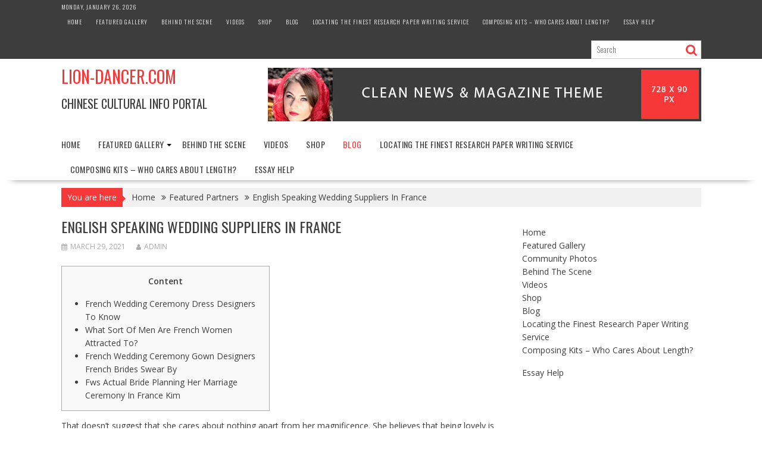

--- FILE ---
content_type: text/html; charset=UTF-8
request_url: https://lion-dancer.com/english-speaking-wedding-suppliers-in-france/
body_size: 111123
content:
<!DOCTYPE html><html lang="en" prefix="og: http://ogp.me/ns#">
    	<head>

		        <meta charset="UTF-8">
        <meta name="viewport" content="width=device-width, initial-scale=1">
        <link rel="profile" href="http://gmpg.org/xfn/11">
        <link rel="pingback" href="https://lion-dancer.com/xmlrpc.php">
    <title>English Speaking Wedding Suppliers In France &#8211; Lion-Dancer.com</title>
<meta name='robots' content='max-image-preview:large' />
<link rel='dns-prefetch' href='//maxcdn.bootstrapcdn.com' />
<link rel='dns-prefetch' href='//fonts.googleapis.com' />
<link rel='dns-prefetch' href='//s.w.org' />
<link rel="alternate" type="application/rss+xml" title="Lion-Dancer.com &raquo; Feed" href="https://lion-dancer.com/feed/" />
<link rel="alternate" type="application/rss+xml" title="Lion-Dancer.com &raquo; Comments Feed" href="https://lion-dancer.com/comments/feed/" />
<link rel="alternate" type="application/rss+xml" title="Lion-Dancer.com &raquo; English Speaking Wedding Suppliers In France Comments Feed" href="https://lion-dancer.com/english-speaking-wedding-suppliers-in-france/feed/" />
<script type="text/javascript">
window._wpemojiSettings = {"baseUrl":"https:\/\/s.w.org\/images\/core\/emoji\/14.0.0\/72x72\/","ext":".png","svgUrl":"https:\/\/s.w.org\/images\/core\/emoji\/14.0.0\/svg\/","svgExt":".svg","source":{"concatemoji":"https:\/\/lion-dancer.com\/wp-includes\/js\/wp-emoji-release.min.js?ver=c32ed91365547c353a8775a8ac49c20a"}};
/*! This file is auto-generated */
!function(e,a,t){var n,r,o,i=a.createElement("canvas"),p=i.getContext&&i.getContext("2d");function s(e,t){var a=String.fromCharCode,e=(p.clearRect(0,0,i.width,i.height),p.fillText(a.apply(this,e),0,0),i.toDataURL());return p.clearRect(0,0,i.width,i.height),p.fillText(a.apply(this,t),0,0),e===i.toDataURL()}function c(e){var t=a.createElement("script");t.src=e,t.defer=t.type="text/javascript",a.getElementsByTagName("head")[0].appendChild(t)}for(o=Array("flag","emoji"),t.supports={everything:!0,everythingExceptFlag:!0},r=0;r<o.length;r++)t.supports[o[r]]=function(e){if(!p||!p.fillText)return!1;switch(p.textBaseline="top",p.font="600 32px Arial",e){case"flag":return s([127987,65039,8205,9895,65039],[127987,65039,8203,9895,65039])?!1:!s([55356,56826,55356,56819],[55356,56826,8203,55356,56819])&&!s([55356,57332,56128,56423,56128,56418,56128,56421,56128,56430,56128,56423,56128,56447],[55356,57332,8203,56128,56423,8203,56128,56418,8203,56128,56421,8203,56128,56430,8203,56128,56423,8203,56128,56447]);case"emoji":return!s([129777,127995,8205,129778,127999],[129777,127995,8203,129778,127999])}return!1}(o[r]),t.supports.everything=t.supports.everything&&t.supports[o[r]],"flag"!==o[r]&&(t.supports.everythingExceptFlag=t.supports.everythingExceptFlag&&t.supports[o[r]]);t.supports.everythingExceptFlag=t.supports.everythingExceptFlag&&!t.supports.flag,t.DOMReady=!1,t.readyCallback=function(){t.DOMReady=!0},t.supports.everything||(n=function(){t.readyCallback()},a.addEventListener?(a.addEventListener("DOMContentLoaded",n,!1),e.addEventListener("load",n,!1)):(e.attachEvent("onload",n),a.attachEvent("onreadystatechange",function(){"complete"===a.readyState&&t.readyCallback()})),(e=t.source||{}).concatemoji?c(e.concatemoji):e.wpemoji&&e.twemoji&&(c(e.twemoji),c(e.wpemoji)))}(window,document,window._wpemojiSettings);
</script>
<style type="text/css">
img.wp-smiley,
img.emoji {
	display: inline !important;
	border: none !important;
	box-shadow: none !important;
	height: 1em !important;
	width: 1em !important;
	margin: 0 0.07em !important;
	vertical-align: -0.1em !important;
	background: none !important;
	padding: 0 !important;
}
</style>
	<link rel='stylesheet' id='wp-block-library-css'  href='https://lion-dancer.com/wp-includes/css/dist/block-library/style.min.css?ver=c32ed91365547c353a8775a8ac49c20a' type='text/css' media='all' />
<style id='wp-block-library-theme-inline-css' type='text/css'>
.wp-block-audio figcaption{color:#555;font-size:13px;text-align:center}.is-dark-theme .wp-block-audio figcaption{color:hsla(0,0%,100%,.65)}.wp-block-code{border:1px solid #ccc;border-radius:4px;font-family:Menlo,Consolas,monaco,monospace;padding:.8em 1em}.wp-block-embed figcaption{color:#555;font-size:13px;text-align:center}.is-dark-theme .wp-block-embed figcaption{color:hsla(0,0%,100%,.65)}.blocks-gallery-caption{color:#555;font-size:13px;text-align:center}.is-dark-theme .blocks-gallery-caption{color:hsla(0,0%,100%,.65)}.wp-block-image figcaption{color:#555;font-size:13px;text-align:center}.is-dark-theme .wp-block-image figcaption{color:hsla(0,0%,100%,.65)}.wp-block-pullquote{border-top:4px solid;border-bottom:4px solid;margin-bottom:1.75em;color:currentColor}.wp-block-pullquote__citation,.wp-block-pullquote cite,.wp-block-pullquote footer{color:currentColor;text-transform:uppercase;font-size:.8125em;font-style:normal}.wp-block-quote{border-left:.25em solid;margin:0 0 1.75em;padding-left:1em}.wp-block-quote cite,.wp-block-quote footer{color:currentColor;font-size:.8125em;position:relative;font-style:normal}.wp-block-quote.has-text-align-right{border-left:none;border-right:.25em solid;padding-left:0;padding-right:1em}.wp-block-quote.has-text-align-center{border:none;padding-left:0}.wp-block-quote.is-large,.wp-block-quote.is-style-large,.wp-block-quote.is-style-plain{border:none}.wp-block-search .wp-block-search__label{font-weight:700}:where(.wp-block-group.has-background){padding:1.25em 2.375em}.wp-block-separator.has-css-opacity{opacity:.4}.wp-block-separator{border:none;border-bottom:2px solid;margin-left:auto;margin-right:auto}.wp-block-separator.has-alpha-channel-opacity{opacity:1}.wp-block-separator:not(.is-style-wide):not(.is-style-dots){width:100px}.wp-block-separator.has-background:not(.is-style-dots){border-bottom:none;height:1px}.wp-block-separator.has-background:not(.is-style-wide):not(.is-style-dots){height:2px}.wp-block-table thead{border-bottom:3px solid}.wp-block-table tfoot{border-top:3px solid}.wp-block-table td,.wp-block-table th{padding:.5em;border:1px solid;word-break:normal}.wp-block-table figcaption{color:#555;font-size:13px;text-align:center}.is-dark-theme .wp-block-table figcaption{color:hsla(0,0%,100%,.65)}.wp-block-video figcaption{color:#555;font-size:13px;text-align:center}.is-dark-theme .wp-block-video figcaption{color:hsla(0,0%,100%,.65)}.wp-block-template-part.has-background{padding:1.25em 2.375em;margin-top:0;margin-bottom:0}
</style>
<style id='global-styles-inline-css' type='text/css'>
body{--wp--preset--color--black: #000000;--wp--preset--color--cyan-bluish-gray: #abb8c3;--wp--preset--color--white: #ffffff;--wp--preset--color--pale-pink: #f78da7;--wp--preset--color--vivid-red: #cf2e2e;--wp--preset--color--luminous-vivid-orange: #ff6900;--wp--preset--color--luminous-vivid-amber: #fcb900;--wp--preset--color--light-green-cyan: #7bdcb5;--wp--preset--color--vivid-green-cyan: #00d084;--wp--preset--color--pale-cyan-blue: #8ed1fc;--wp--preset--color--vivid-cyan-blue: #0693e3;--wp--preset--color--vivid-purple: #9b51e0;--wp--preset--gradient--vivid-cyan-blue-to-vivid-purple: linear-gradient(135deg,rgba(6,147,227,1) 0%,rgb(155,81,224) 100%);--wp--preset--gradient--light-green-cyan-to-vivid-green-cyan: linear-gradient(135deg,rgb(122,220,180) 0%,rgb(0,208,130) 100%);--wp--preset--gradient--luminous-vivid-amber-to-luminous-vivid-orange: linear-gradient(135deg,rgba(252,185,0,1) 0%,rgba(255,105,0,1) 100%);--wp--preset--gradient--luminous-vivid-orange-to-vivid-red: linear-gradient(135deg,rgba(255,105,0,1) 0%,rgb(207,46,46) 100%);--wp--preset--gradient--very-light-gray-to-cyan-bluish-gray: linear-gradient(135deg,rgb(238,238,238) 0%,rgb(169,184,195) 100%);--wp--preset--gradient--cool-to-warm-spectrum: linear-gradient(135deg,rgb(74,234,220) 0%,rgb(151,120,209) 20%,rgb(207,42,186) 40%,rgb(238,44,130) 60%,rgb(251,105,98) 80%,rgb(254,248,76) 100%);--wp--preset--gradient--blush-light-purple: linear-gradient(135deg,rgb(255,206,236) 0%,rgb(152,150,240) 100%);--wp--preset--gradient--blush-bordeaux: linear-gradient(135deg,rgb(254,205,165) 0%,rgb(254,45,45) 50%,rgb(107,0,62) 100%);--wp--preset--gradient--luminous-dusk: linear-gradient(135deg,rgb(255,203,112) 0%,rgb(199,81,192) 50%,rgb(65,88,208) 100%);--wp--preset--gradient--pale-ocean: linear-gradient(135deg,rgb(255,245,203) 0%,rgb(182,227,212) 50%,rgb(51,167,181) 100%);--wp--preset--gradient--electric-grass: linear-gradient(135deg,rgb(202,248,128) 0%,rgb(113,206,126) 100%);--wp--preset--gradient--midnight: linear-gradient(135deg,rgb(2,3,129) 0%,rgb(40,116,252) 100%);--wp--preset--duotone--dark-grayscale: url('#wp-duotone-dark-grayscale');--wp--preset--duotone--grayscale: url('#wp-duotone-grayscale');--wp--preset--duotone--purple-yellow: url('#wp-duotone-purple-yellow');--wp--preset--duotone--blue-red: url('#wp-duotone-blue-red');--wp--preset--duotone--midnight: url('#wp-duotone-midnight');--wp--preset--duotone--magenta-yellow: url('#wp-duotone-magenta-yellow');--wp--preset--duotone--purple-green: url('#wp-duotone-purple-green');--wp--preset--duotone--blue-orange: url('#wp-duotone-blue-orange');--wp--preset--font-size--small: 13px;--wp--preset--font-size--medium: 20px;--wp--preset--font-size--large: 36px;--wp--preset--font-size--x-large: 42px;}.has-black-color{color: var(--wp--preset--color--black) !important;}.has-cyan-bluish-gray-color{color: var(--wp--preset--color--cyan-bluish-gray) !important;}.has-white-color{color: var(--wp--preset--color--white) !important;}.has-pale-pink-color{color: var(--wp--preset--color--pale-pink) !important;}.has-vivid-red-color{color: var(--wp--preset--color--vivid-red) !important;}.has-luminous-vivid-orange-color{color: var(--wp--preset--color--luminous-vivid-orange) !important;}.has-luminous-vivid-amber-color{color: var(--wp--preset--color--luminous-vivid-amber) !important;}.has-light-green-cyan-color{color: var(--wp--preset--color--light-green-cyan) !important;}.has-vivid-green-cyan-color{color: var(--wp--preset--color--vivid-green-cyan) !important;}.has-pale-cyan-blue-color{color: var(--wp--preset--color--pale-cyan-blue) !important;}.has-vivid-cyan-blue-color{color: var(--wp--preset--color--vivid-cyan-blue) !important;}.has-vivid-purple-color{color: var(--wp--preset--color--vivid-purple) !important;}.has-black-background-color{background-color: var(--wp--preset--color--black) !important;}.has-cyan-bluish-gray-background-color{background-color: var(--wp--preset--color--cyan-bluish-gray) !important;}.has-white-background-color{background-color: var(--wp--preset--color--white) !important;}.has-pale-pink-background-color{background-color: var(--wp--preset--color--pale-pink) !important;}.has-vivid-red-background-color{background-color: var(--wp--preset--color--vivid-red) !important;}.has-luminous-vivid-orange-background-color{background-color: var(--wp--preset--color--luminous-vivid-orange) !important;}.has-luminous-vivid-amber-background-color{background-color: var(--wp--preset--color--luminous-vivid-amber) !important;}.has-light-green-cyan-background-color{background-color: var(--wp--preset--color--light-green-cyan) !important;}.has-vivid-green-cyan-background-color{background-color: var(--wp--preset--color--vivid-green-cyan) !important;}.has-pale-cyan-blue-background-color{background-color: var(--wp--preset--color--pale-cyan-blue) !important;}.has-vivid-cyan-blue-background-color{background-color: var(--wp--preset--color--vivid-cyan-blue) !important;}.has-vivid-purple-background-color{background-color: var(--wp--preset--color--vivid-purple) !important;}.has-black-border-color{border-color: var(--wp--preset--color--black) !important;}.has-cyan-bluish-gray-border-color{border-color: var(--wp--preset--color--cyan-bluish-gray) !important;}.has-white-border-color{border-color: var(--wp--preset--color--white) !important;}.has-pale-pink-border-color{border-color: var(--wp--preset--color--pale-pink) !important;}.has-vivid-red-border-color{border-color: var(--wp--preset--color--vivid-red) !important;}.has-luminous-vivid-orange-border-color{border-color: var(--wp--preset--color--luminous-vivid-orange) !important;}.has-luminous-vivid-amber-border-color{border-color: var(--wp--preset--color--luminous-vivid-amber) !important;}.has-light-green-cyan-border-color{border-color: var(--wp--preset--color--light-green-cyan) !important;}.has-vivid-green-cyan-border-color{border-color: var(--wp--preset--color--vivid-green-cyan) !important;}.has-pale-cyan-blue-border-color{border-color: var(--wp--preset--color--pale-cyan-blue) !important;}.has-vivid-cyan-blue-border-color{border-color: var(--wp--preset--color--vivid-cyan-blue) !important;}.has-vivid-purple-border-color{border-color: var(--wp--preset--color--vivid-purple) !important;}.has-vivid-cyan-blue-to-vivid-purple-gradient-background{background: var(--wp--preset--gradient--vivid-cyan-blue-to-vivid-purple) !important;}.has-light-green-cyan-to-vivid-green-cyan-gradient-background{background: var(--wp--preset--gradient--light-green-cyan-to-vivid-green-cyan) !important;}.has-luminous-vivid-amber-to-luminous-vivid-orange-gradient-background{background: var(--wp--preset--gradient--luminous-vivid-amber-to-luminous-vivid-orange) !important;}.has-luminous-vivid-orange-to-vivid-red-gradient-background{background: var(--wp--preset--gradient--luminous-vivid-orange-to-vivid-red) !important;}.has-very-light-gray-to-cyan-bluish-gray-gradient-background{background: var(--wp--preset--gradient--very-light-gray-to-cyan-bluish-gray) !important;}.has-cool-to-warm-spectrum-gradient-background{background: var(--wp--preset--gradient--cool-to-warm-spectrum) !important;}.has-blush-light-purple-gradient-background{background: var(--wp--preset--gradient--blush-light-purple) !important;}.has-blush-bordeaux-gradient-background{background: var(--wp--preset--gradient--blush-bordeaux) !important;}.has-luminous-dusk-gradient-background{background: var(--wp--preset--gradient--luminous-dusk) !important;}.has-pale-ocean-gradient-background{background: var(--wp--preset--gradient--pale-ocean) !important;}.has-electric-grass-gradient-background{background: var(--wp--preset--gradient--electric-grass) !important;}.has-midnight-gradient-background{background: var(--wp--preset--gradient--midnight) !important;}.has-small-font-size{font-size: var(--wp--preset--font-size--small) !important;}.has-medium-font-size{font-size: var(--wp--preset--font-size--medium) !important;}.has-large-font-size{font-size: var(--wp--preset--font-size--large) !important;}.has-x-large-font-size{font-size: var(--wp--preset--font-size--x-large) !important;}
</style>
<link rel='stylesheet' id='wpa-css-css'  href='https://lion-dancer.com/wp-content/plugins/honeypot/includes/css/wpa.css?ver=2.0.1' type='text/css' media='all' />
<link rel='stylesheet' id='magnific-css'  href='https://lion-dancer.com/wp-content/plugins/ignitiondeck/lib/magnific/magnific-min.css?ver=c32ed91365547c353a8775a8ac49c20a' type='text/css' media='all' />
<link rel='stylesheet' id='idf-css'  href='https://lion-dancer.com/wp-content/plugins/ignitiondeck/css/idf-min.css?ver=c32ed91365547c353a8775a8ac49c20a' type='text/css' media='all' />
<link rel='stylesheet' id='font-awesome-css'  href='//maxcdn.bootstrapcdn.com/font-awesome/4.7.0/css/font-awesome.min.css?ver=c32ed91365547c353a8775a8ac49c20a' type='text/css' media='all' />
<link rel='stylesheet' id='bxslider-css'  href='https://lion-dancer.com/wp-content/themes/supernews/assets/library/bxslider/css/jquery.bxslider.min.css?ver=4.2.51' type='text/css' media='all' />
<link rel='stylesheet' id='supernews-googleapis-css'  href='//fonts.googleapis.com/css?family=Oswald%3A400%2C300%7COpen+Sans%3A600%2C400&#038;ver=1.0.1' type='text/css' media='all' />
<link rel='stylesheet' id='supernews-style-css'  href='https://lion-dancer.com/wp-content/themes/supernews/style.css?ver=c32ed91365547c353a8775a8ac49c20a' type='text/css' media='all' />
<style id='supernews-style-inline-css' type='text/css'>
mark,
            .comment-form .form-submit input,
            .read-more,
            .header-latest-posts .bn-title,
            .slider-section .cat-links a,
            .featured-desc .above-entry-meta .cat-links a,
            #calendar_wrap #wp-calendar #today,
            #calendar_wrap #wp-calendar #today a,
            .wpcf7-form input.wpcf7-submit:hover,
            .breadcrumb,
            .post-thumb .cat-links > a,
            article.post.sticky,
            .slicknav_btn{
            background: #f73838;
            }
             a:hover,
            .screen-reader-text:focus,
            .bn-content a:hover,
            .socials a:hover,
            .site-title a,
            .widget_search input#s,
            .search-block #searchsubmit,
            .widget_search #searchsubmit,
            .footer-sidebar .featured-desc .below-entry-meta a:hover,
            .slider-section .slide-title:hover,
            .slider-feature-wrap a:hover,
            .featured-desc .below-entry-meta span:hover,
            .posted-on a:hover,
            .cat-links a:hover,
            .comments-link a:hover,
            .edit-link a:hover,
            .tags-links a:hover,
            .byline a:hover,
            .nav-links a:hover,
            #supernews-breadcrumbs a:hover,
            .wpcf7-form input.wpcf7-submit,
            .header-wrapper .menu li:hover > a,
            .header-wrapper .menu > li.current-menu-item > a,
            .header-wrapper .menu > li.current-menu-parent > a,
            .header-wrapper .menu > li.current_page_parent > a,
            .header-wrapper .menu > li.current_page_ancestor > a,
            .header-wrapper .main-navigation ul ul.sub-menu li:hover > a,
            .top-block li a:hover
            {
                color: #f73838;
            }
            .widget_search input#s,
            .tagcloud a{
                border: 1px solid #f73838;
            }
            .footer-wrapper .footer-copyright,
            .nav-links .nav-previous a:hover,
            .nav-links .nav-next a:hover{
                border-top: 1px solid #f73838;
            }
            .widget-title:before,
            .page-header .page-title:before,
            .single .entry-header .entry-title:before,
            .blog-no-image article.post.sticky{
                border-bottom: 3px solid #f73838;
            }
            .wpcf7-form input.wpcf7-submit{
                border: 2px solid #f73838;
            }
            .bn-title::after,
            .breadcrumb::after {
                border-left: 5px solid #f73838;
            }
            .rtl .bn-title::after,
            .rtl .breadcrumb::after {
                border-right: 5px solid #f73838;
                border-left: medium none;
            }
        @media screen and (max-width:992px){
                .slicknav_btn{
                    border: 1px solid #f73838;
                }
                .slicknav_btn.slicknav_open{
                    border: 1px solid #ffffff;
                }
                .slicknav_nav li:hover > a,
                .slicknav_nav li.current-menu-ancestor a,
                .slicknav_nav li.current-menu-item  > a,
                .slicknav_nav li.current_page_item a,
                .slicknav_nav li.current_page_item .slicknav_item span,
                .slicknav_nav li .slicknav_item:hover a{
                    color: #f73838;
                }
            }
                    .cat-links .at-cat-item-1{
                    background: #f73838!important;
                    color : #fff!important;
                    }
                    
                    .cat-links .at-cat-item-1:hover{
                    background: #2d2d2d!important;
                    color : #fff!important;
                    }
                    
                    .cat-links .at-cat-item-4{
                    background: #f73838!important;
                    color : #fff!important;
                    }
                    
                    .cat-links .at-cat-item-4:hover{
                    background: #2d2d2d!important;
                    color : #fff!important;
                    }
                    
                    .cat-links .at-cat-item-5{
                    background: #f73838!important;
                    color : #fff!important;
                    }
                    
                    .cat-links .at-cat-item-5:hover{
                    background: #2d2d2d!important;
                    color : #fff!important;
                    }
                    
                    .cat-links .at-cat-item-6{
                    background: #f73838!important;
                    color : #fff!important;
                    }
                    
                    .cat-links .at-cat-item-6:hover{
                    background: #2d2d2d!important;
                    color : #fff!important;
                    }
                    
                    .cat-links .at-cat-item-14{
                    background: #f73838!important;
                    color : #fff!important;
                    }
                    
                    .cat-links .at-cat-item-14:hover{
                    background: #2d2d2d!important;
                    color : #fff!important;
                    }
                    
                    .cat-links .at-cat-item-25{
                    background: #f73838!important;
                    color : #fff!important;
                    }
                    
                    .cat-links .at-cat-item-25:hover{
                    background: #2d2d2d!important;
                    color : #fff!important;
                    }
                    
                    .cat-links .at-cat-item-26{
                    background: #f73838!important;
                    color : #fff!important;
                    }
                    
                    .cat-links .at-cat-item-26:hover{
                    background: #2d2d2d!important;
                    color : #fff!important;
                    }
                    
                    .cat-links .at-cat-item-27{
                    background: #f73838!important;
                    color : #fff!important;
                    }
                    
                    .cat-links .at-cat-item-27:hover{
                    background: #2d2d2d!important;
                    color : #fff!important;
                    }
                    
                    .cat-links .at-cat-item-28{
                    background: #f73838!important;
                    color : #fff!important;
                    }
                    
                    .cat-links .at-cat-item-28:hover{
                    background: #2d2d2d!important;
                    color : #fff!important;
                    }
                    
                    .cat-links .at-cat-item-29{
                    background: #f73838!important;
                    color : #fff!important;
                    }
                    
                    .cat-links .at-cat-item-29:hover{
                    background: #2d2d2d!important;
                    color : #fff!important;
                    }
                    
                    .cat-links .at-cat-item-30{
                    background: #f73838!important;
                    color : #fff!important;
                    }
                    
                    .cat-links .at-cat-item-30:hover{
                    background: #2d2d2d!important;
                    color : #fff!important;
                    }
                    
                    .cat-links .at-cat-item-31{
                    background: #f73838!important;
                    color : #fff!important;
                    }
                    
                    .cat-links .at-cat-item-31:hover{
                    background: #2d2d2d!important;
                    color : #fff!important;
                    }
                    
                    .cat-links .at-cat-item-32{
                    background: #f73838!important;
                    color : #fff!important;
                    }
                    
                    .cat-links .at-cat-item-32:hover{
                    background: #2d2d2d!important;
                    color : #fff!important;
                    }
                    
                    .cat-links .at-cat-item-33{
                    background: #f73838!important;
                    color : #fff!important;
                    }
                    
                    .cat-links .at-cat-item-33:hover{
                    background: #2d2d2d!important;
                    color : #fff!important;
                    }
                    
                    .cat-links .at-cat-item-34{
                    background: #f73838!important;
                    color : #fff!important;
                    }
                    
                    .cat-links .at-cat-item-34:hover{
                    background: #2d2d2d!important;
                    color : #fff!important;
                    }
                    
                    .cat-links .at-cat-item-35{
                    background: #f73838!important;
                    color : #fff!important;
                    }
                    
                    .cat-links .at-cat-item-35:hover{
                    background: #2d2d2d!important;
                    color : #fff!important;
                    }
                    
                    .cat-links .at-cat-item-36{
                    background: #f73838!important;
                    color : #fff!important;
                    }
                    
                    .cat-links .at-cat-item-36:hover{
                    background: #2d2d2d!important;
                    color : #fff!important;
                    }
                    
                    .cat-links .at-cat-item-37{
                    background: #f73838!important;
                    color : #fff!important;
                    }
                    
                    .cat-links .at-cat-item-37:hover{
                    background: #2d2d2d!important;
                    color : #fff!important;
                    }
                    
                    .cat-links .at-cat-item-38{
                    background: #f73838!important;
                    color : #fff!important;
                    }
                    
                    .cat-links .at-cat-item-38:hover{
                    background: #2d2d2d!important;
                    color : #fff!important;
                    }
                    
                    .cat-links .at-cat-item-39{
                    background: #f73838!important;
                    color : #fff!important;
                    }
                    
                    .cat-links .at-cat-item-39:hover{
                    background: #2d2d2d!important;
                    color : #fff!important;
                    }
                    
                    .cat-links .at-cat-item-40{
                    background: #f73838!important;
                    color : #fff!important;
                    }
                    
                    .cat-links .at-cat-item-40:hover{
                    background: #2d2d2d!important;
                    color : #fff!important;
                    }
                    
                    .cat-links .at-cat-item-41{
                    background: #f73838!important;
                    color : #fff!important;
                    }
                    
                    .cat-links .at-cat-item-41:hover{
                    background: #2d2d2d!important;
                    color : #fff!important;
                    }
                    
                    .cat-links .at-cat-item-42{
                    background: #f73838!important;
                    color : #fff!important;
                    }
                    
                    .cat-links .at-cat-item-42:hover{
                    background: #2d2d2d!important;
                    color : #fff!important;
                    }
                    
                    .cat-links .at-cat-item-43{
                    background: #f73838!important;
                    color : #fff!important;
                    }
                    
                    .cat-links .at-cat-item-43:hover{
                    background: #2d2d2d!important;
                    color : #fff!important;
                    }
                    
                    .cat-links .at-cat-item-44{
                    background: #f73838!important;
                    color : #fff!important;
                    }
                    
                    .cat-links .at-cat-item-44:hover{
                    background: #2d2d2d!important;
                    color : #fff!important;
                    }
                    
                    .cat-links .at-cat-item-45{
                    background: #f73838!important;
                    color : #fff!important;
                    }
                    
                    .cat-links .at-cat-item-45:hover{
                    background: #2d2d2d!important;
                    color : #fff!important;
                    }
                    
                    .cat-links .at-cat-item-46{
                    background: #f73838!important;
                    color : #fff!important;
                    }
                    
                    .cat-links .at-cat-item-46:hover{
                    background: #2d2d2d!important;
                    color : #fff!important;
                    }
                    
                    .cat-links .at-cat-item-47{
                    background: #f73838!important;
                    color : #fff!important;
                    }
                    
                    .cat-links .at-cat-item-47:hover{
                    background: #2d2d2d!important;
                    color : #fff!important;
                    }
                    
                    .cat-links .at-cat-item-48{
                    background: #f73838!important;
                    color : #fff!important;
                    }
                    
                    .cat-links .at-cat-item-48:hover{
                    background: #2d2d2d!important;
                    color : #fff!important;
                    }
                    
                    .cat-links .at-cat-item-49{
                    background: #f73838!important;
                    color : #fff!important;
                    }
                    
                    .cat-links .at-cat-item-49:hover{
                    background: #2d2d2d!important;
                    color : #fff!important;
                    }
                    
                    .cat-links .at-cat-item-50{
                    background: #f73838!important;
                    color : #fff!important;
                    }
                    
                    .cat-links .at-cat-item-50:hover{
                    background: #2d2d2d!important;
                    color : #fff!important;
                    }
                    
                    .cat-links .at-cat-item-51{
                    background: #f73838!important;
                    color : #fff!important;
                    }
                    
                    .cat-links .at-cat-item-51:hover{
                    background: #2d2d2d!important;
                    color : #fff!important;
                    }
                    
                    .cat-links .at-cat-item-52{
                    background: #f73838!important;
                    color : #fff!important;
                    }
                    
                    .cat-links .at-cat-item-52:hover{
                    background: #2d2d2d!important;
                    color : #fff!important;
                    }
                    
                    .cat-links .at-cat-item-53{
                    background: #f73838!important;
                    color : #fff!important;
                    }
                    
                    .cat-links .at-cat-item-53:hover{
                    background: #2d2d2d!important;
                    color : #fff!important;
                    }
                    
                    .cat-links .at-cat-item-54{
                    background: #f73838!important;
                    color : #fff!important;
                    }
                    
                    .cat-links .at-cat-item-54:hover{
                    background: #2d2d2d!important;
                    color : #fff!important;
                    }
                    
                    .cat-links .at-cat-item-55{
                    background: #f73838!important;
                    color : #fff!important;
                    }
                    
                    .cat-links .at-cat-item-55:hover{
                    background: #2d2d2d!important;
                    color : #fff!important;
                    }
                    
                    .cat-links .at-cat-item-56{
                    background: #f73838!important;
                    color : #fff!important;
                    }
                    
                    .cat-links .at-cat-item-56:hover{
                    background: #2d2d2d!important;
                    color : #fff!important;
                    }
                    
                    .cat-links .at-cat-item-57{
                    background: #f73838!important;
                    color : #fff!important;
                    }
                    
                    .cat-links .at-cat-item-57:hover{
                    background: #2d2d2d!important;
                    color : #fff!important;
                    }
                    
                    .cat-links .at-cat-item-58{
                    background: #f73838!important;
                    color : #fff!important;
                    }
                    
                    .cat-links .at-cat-item-58:hover{
                    background: #2d2d2d!important;
                    color : #fff!important;
                    }
                    
                    .cat-links .at-cat-item-59{
                    background: #f73838!important;
                    color : #fff!important;
                    }
                    
                    .cat-links .at-cat-item-59:hover{
                    background: #2d2d2d!important;
                    color : #fff!important;
                    }
                    
                    .cat-links .at-cat-item-60{
                    background: #f73838!important;
                    color : #fff!important;
                    }
                    
                    .cat-links .at-cat-item-60:hover{
                    background: #2d2d2d!important;
                    color : #fff!important;
                    }
                    
                    .cat-links .at-cat-item-61{
                    background: #f73838!important;
                    color : #fff!important;
                    }
                    
                    .cat-links .at-cat-item-61:hover{
                    background: #2d2d2d!important;
                    color : #fff!important;
                    }
                    
                    .cat-links .at-cat-item-62{
                    background: #f73838!important;
                    color : #fff!important;
                    }
                    
                    .cat-links .at-cat-item-62:hover{
                    background: #2d2d2d!important;
                    color : #fff!important;
                    }
                    
                    .cat-links .at-cat-item-63{
                    background: #f73838!important;
                    color : #fff!important;
                    }
                    
                    .cat-links .at-cat-item-63:hover{
                    background: #2d2d2d!important;
                    color : #fff!important;
                    }
                    
                    .cat-links .at-cat-item-64{
                    background: #f73838!important;
                    color : #fff!important;
                    }
                    
                    .cat-links .at-cat-item-64:hover{
                    background: #2d2d2d!important;
                    color : #fff!important;
                    }
                    
                    .cat-links .at-cat-item-65{
                    background: #f73838!important;
                    color : #fff!important;
                    }
                    
                    .cat-links .at-cat-item-65:hover{
                    background: #2d2d2d!important;
                    color : #fff!important;
                    }
                    
                    .cat-links .at-cat-item-66{
                    background: #f73838!important;
                    color : #fff!important;
                    }
                    
                    .cat-links .at-cat-item-66:hover{
                    background: #2d2d2d!important;
                    color : #fff!important;
                    }
                    
</style>
<link rel='stylesheet' id='supernews-block-front-styles-css'  href='https://lion-dancer.com/wp-content/themes/supernews/acmethemes/gutenberg/gutenberg-front.css?ver=1.0' type='text/css' media='all' />
<link rel='stylesheet' id='wp-members-css'  href='https://lion-dancer.com/wp-content/plugins/wp-members/assets/css/forms/generic-no-float.min.css?ver=3.4.3' type='text/css' media='all' />
<script type='text/javascript' src='https://lion-dancer.com/wp-content/plugins/ignitiondeck/js/idf-functions-min.js?ver=c32ed91365547c353a8775a8ac49c20a' id='idf-functions-js'></script>
<script type='text/javascript' id='idf-functions-js-after'>
var idf_current_url = "https://lion-dancer.com/english-speaking-wedding-suppliers-in-france/";
var idf_date_format = "F j, Y";
var idf_siteurl = "https://lion-dancer.com";
var idf_logged_in = "0";
</script>
<script type='text/javascript' src='https://lion-dancer.com/wp-includes/js/jquery/jquery.min.js?ver=3.6.0' id='jquery-core-js'></script>
<script type='text/javascript' src='https://lion-dancer.com/wp-includes/js/jquery/jquery-migrate.min.js?ver=3.3.2' id='jquery-migrate-js'></script>
<script type='text/javascript' src='https://lion-dancer.com/wp-content/plugins/ignitiondeck/js/idf-min.js?ver=c32ed91365547c353a8775a8ac49c20a' id='idf-js'></script>
<script type='text/javascript' id='idf-js-after'>
var idf_platform = "idc";
var idf_ajaxurl = "https://lion-dancer.com/wp-admin/admin-ajax.php";
var idf_checkout_url = "Array";
</script>
<script type='text/javascript' src='https://lion-dancer.com/wp-content/plugins/ignitiondeck/lib/magnific/magnific-min.js?ver=c32ed91365547c353a8775a8ac49c20a' id='magnific-js'></script>
<!--[if lt IE 9]>
<script type='text/javascript' src='https://lion-dancer.com/wp-content/themes/supernews/assets/library/html5shiv/html5shiv.min.js?ver=3.7.3' id='html5shiv-js'></script>
<![endif]-->
<!--[if lt IE 9]>
<script type='text/javascript' src='https://lion-dancer.com/wp-content/themes/supernews/assets/library/respond/respond.min.js?ver=1.1.2' id='respond-js'></script>
<![endif]-->
<link rel="https://api.w.org/" href="https://lion-dancer.com/wp-json/" /><link rel="alternate" type="application/json" href="https://lion-dancer.com/wp-json/wp/v2/posts/1084" /><link rel="EditURI" type="application/rsd+xml" title="RSD" href="https://lion-dancer.com/xmlrpc.php?rsd" />
<link rel="wlwmanifest" type="application/wlwmanifest+xml" href="https://lion-dancer.com/wp-includes/wlwmanifest.xml" /> 

<link rel="canonical" href="https://lion-dancer.com/english-speaking-wedding-suppliers-in-france/" />
<link rel='shortlink' href='https://lion-dancer.com/?p=1084' />
<link rel="alternate" type="application/json+oembed" href="https://lion-dancer.com/wp-json/oembed/1.0/embed?url=https%3A%2F%2Flion-dancer.com%2Fenglish-speaking-wedding-suppliers-in-france%2F" />
<link rel="alternate" type="text/xml+oembed" href="https://lion-dancer.com/wp-json/oembed/1.0/embed?url=https%3A%2F%2Flion-dancer.com%2Fenglish-speaking-wedding-suppliers-in-france%2F&#038;format=xml" />
<link rel="shortcut icon" href="https://dl.dropbox.com/u/5480280/lion-icon.png" type="image/x-icon" /><!-- Favicon -->
<!-- WordPress Facebook Open Graph protocol plugin (WPFBOGP v2.0.13) http://rynoweb.com/wordpress-plugins/ -->
<meta property="fb:admins" content="676019778"/>
<meta property="fb:app_id" content="134156553296878"/>
<meta property="og:url" content="https://lion-dancer.com/english-speaking-wedding-suppliers-in-france/"/>
<meta property="og:title" content="English Speaking Wedding Suppliers In France"/>
<meta property="og:site_name" content="Lion-Dancer.com"/>
<meta property="og:description" content="ContentFrench Wedding Ceremony Dress Designers To KnowWhat Sort Of Men Are French Women Attracted To?French Wedding Ceremony Gown Designers French Brides Swear "/>
<meta property="og:type" content="article"/>
<meta property="og:image" content="https://dl.dropbox.com/u/5480280/iliondance-icon.png"/>
<meta property="og:image" content="https://lion-dancer.com/[data-uri]"/>
<meta property="og:image" content="https://lion-dancer.com/[data-uri]"/>
<meta property="og:locale" content="en"/>
<!-- // end wpfbogp -->

	</head>
<body class="post-template-default single single-post postid-1084 single-format-standard at-sticky-sidebar left-logo-right-ads right-sidebar">

<svg xmlns="http://www.w3.org/2000/svg" viewBox="0 0 0 0" width="0" height="0" focusable="false" role="none" style="visibility: hidden; position: absolute; left: -9999px; overflow: hidden;" ><defs><filter id="wp-duotone-dark-grayscale"><feColorMatrix color-interpolation-filters="sRGB" type="matrix" values=" .299 .587 .114 0 0 .299 .587 .114 0 0 .299 .587 .114 0 0 .299 .587 .114 0 0 " /><feComponentTransfer color-interpolation-filters="sRGB" ><feFuncR type="table" tableValues="0 0.49803921568627" /><feFuncG type="table" tableValues="0 0.49803921568627" /><feFuncB type="table" tableValues="0 0.49803921568627" /><feFuncA type="table" tableValues="1 1" /></feComponentTransfer><feComposite in2="SourceGraphic" operator="in" /></filter></defs></svg><svg xmlns="http://www.w3.org/2000/svg" viewBox="0 0 0 0" width="0" height="0" focusable="false" role="none" style="visibility: hidden; position: absolute; left: -9999px; overflow: hidden;" ><defs><filter id="wp-duotone-grayscale"><feColorMatrix color-interpolation-filters="sRGB" type="matrix" values=" .299 .587 .114 0 0 .299 .587 .114 0 0 .299 .587 .114 0 0 .299 .587 .114 0 0 " /><feComponentTransfer color-interpolation-filters="sRGB" ><feFuncR type="table" tableValues="0 1" /><feFuncG type="table" tableValues="0 1" /><feFuncB type="table" tableValues="0 1" /><feFuncA type="table" tableValues="1 1" /></feComponentTransfer><feComposite in2="SourceGraphic" operator="in" /></filter></defs></svg><svg xmlns="http://www.w3.org/2000/svg" viewBox="0 0 0 0" width="0" height="0" focusable="false" role="none" style="visibility: hidden; position: absolute; left: -9999px; overflow: hidden;" ><defs><filter id="wp-duotone-purple-yellow"><feColorMatrix color-interpolation-filters="sRGB" type="matrix" values=" .299 .587 .114 0 0 .299 .587 .114 0 0 .299 .587 .114 0 0 .299 .587 .114 0 0 " /><feComponentTransfer color-interpolation-filters="sRGB" ><feFuncR type="table" tableValues="0.54901960784314 0.98823529411765" /><feFuncG type="table" tableValues="0 1" /><feFuncB type="table" tableValues="0.71764705882353 0.25490196078431" /><feFuncA type="table" tableValues="1 1" /></feComponentTransfer><feComposite in2="SourceGraphic" operator="in" /></filter></defs></svg><svg xmlns="http://www.w3.org/2000/svg" viewBox="0 0 0 0" width="0" height="0" focusable="false" role="none" style="visibility: hidden; position: absolute; left: -9999px; overflow: hidden;" ><defs><filter id="wp-duotone-blue-red"><feColorMatrix color-interpolation-filters="sRGB" type="matrix" values=" .299 .587 .114 0 0 .299 .587 .114 0 0 .299 .587 .114 0 0 .299 .587 .114 0 0 " /><feComponentTransfer color-interpolation-filters="sRGB" ><feFuncR type="table" tableValues="0 1" /><feFuncG type="table" tableValues="0 0.27843137254902" /><feFuncB type="table" tableValues="0.5921568627451 0.27843137254902" /><feFuncA type="table" tableValues="1 1" /></feComponentTransfer><feComposite in2="SourceGraphic" operator="in" /></filter></defs></svg><svg xmlns="http://www.w3.org/2000/svg" viewBox="0 0 0 0" width="0" height="0" focusable="false" role="none" style="visibility: hidden; position: absolute; left: -9999px; overflow: hidden;" ><defs><filter id="wp-duotone-midnight"><feColorMatrix color-interpolation-filters="sRGB" type="matrix" values=" .299 .587 .114 0 0 .299 .587 .114 0 0 .299 .587 .114 0 0 .299 .587 .114 0 0 " /><feComponentTransfer color-interpolation-filters="sRGB" ><feFuncR type="table" tableValues="0 0" /><feFuncG type="table" tableValues="0 0.64705882352941" /><feFuncB type="table" tableValues="0 1" /><feFuncA type="table" tableValues="1 1" /></feComponentTransfer><feComposite in2="SourceGraphic" operator="in" /></filter></defs></svg><svg xmlns="http://www.w3.org/2000/svg" viewBox="0 0 0 0" width="0" height="0" focusable="false" role="none" style="visibility: hidden; position: absolute; left: -9999px; overflow: hidden;" ><defs><filter id="wp-duotone-magenta-yellow"><feColorMatrix color-interpolation-filters="sRGB" type="matrix" values=" .299 .587 .114 0 0 .299 .587 .114 0 0 .299 .587 .114 0 0 .299 .587 .114 0 0 " /><feComponentTransfer color-interpolation-filters="sRGB" ><feFuncR type="table" tableValues="0.78039215686275 1" /><feFuncG type="table" tableValues="0 0.94901960784314" /><feFuncB type="table" tableValues="0.35294117647059 0.47058823529412" /><feFuncA type="table" tableValues="1 1" /></feComponentTransfer><feComposite in2="SourceGraphic" operator="in" /></filter></defs></svg><svg xmlns="http://www.w3.org/2000/svg" viewBox="0 0 0 0" width="0" height="0" focusable="false" role="none" style="visibility: hidden; position: absolute; left: -9999px; overflow: hidden;" ><defs><filter id="wp-duotone-purple-green"><feColorMatrix color-interpolation-filters="sRGB" type="matrix" values=" .299 .587 .114 0 0 .299 .587 .114 0 0 .299 .587 .114 0 0 .299 .587 .114 0 0 " /><feComponentTransfer color-interpolation-filters="sRGB" ><feFuncR type="table" tableValues="0.65098039215686 0.40392156862745" /><feFuncG type="table" tableValues="0 1" /><feFuncB type="table" tableValues="0.44705882352941 0.4" /><feFuncA type="table" tableValues="1 1" /></feComponentTransfer><feComposite in2="SourceGraphic" operator="in" /></filter></defs></svg><svg xmlns="http://www.w3.org/2000/svg" viewBox="0 0 0 0" width="0" height="0" focusable="false" role="none" style="visibility: hidden; position: absolute; left: -9999px; overflow: hidden;" ><defs><filter id="wp-duotone-blue-orange"><feColorMatrix color-interpolation-filters="sRGB" type="matrix" values=" .299 .587 .114 0 0 .299 .587 .114 0 0 .299 .587 .114 0 0 .299 .587 .114 0 0 " /><feComponentTransfer color-interpolation-filters="sRGB" ><feFuncR type="table" tableValues="0.098039215686275 1" /><feFuncG type="table" tableValues="0 0.66274509803922" /><feFuncB type="table" tableValues="0.84705882352941 0.41960784313725" /><feFuncA type="table" tableValues="1 1" /></feComponentTransfer><feComposite in2="SourceGraphic" operator="in" /></filter></defs></svg>        <div id="page" class="hfeed site">
            <a class="skip-link screen-reader-text" href="#content" title="link">Skip to content</a>
            <header id="masthead" class="site-header">
            <div class="top-header-section clearfix">
                <div class="wrapper">
                     <div class="header-date top-block">Monday, January 26, 2026</div>                        <div class="acmethemes-top-nav top-block"><ul id="menu-navigation" class="menu"><li id="menu-item-619" class="menu-item menu-item-type-post_type menu-item-object-page menu-item-home menu-item-619"><a href="https://lion-dancer.com/">Home</a></li>
<li id="menu-item-161" class="menu-item menu-item-type-post_type menu-item-object-page menu-item-has-children menu-item-161"><a href="https://lion-dancer.com/featured-gallery/">Featured Gallery</a></li>
<li id="menu-item-226" class="menu-item menu-item-type-post_type menu-item-object-page menu-item-226"><a href="https://lion-dancer.com/behind-the-scene/">Behind The Scene</a></li>
<li id="menu-item-408" class="menu-item menu-item-type-custom menu-item-object-custom menu-item-408"><a href="https://lion-dancer.com/videos-2/">Videos</a></li>
<li id="menu-item-613" class="menu-item menu-item-type-custom menu-item-object-custom menu-item-613"><a href="https://shop.lion-dancer.com">Shop</a></li>
<li id="menu-item-622" class="menu-item menu-item-type-post_type menu-item-object-page current_page_parent menu-item-622"><a href="https://lion-dancer.com/blog/">Blog</a></li>
<li id="menu-item-1135" class="menu-item menu-item-type-post_type menu-item-object-page menu-item-1135"><a href="https://lion-dancer.com/locating-the-finest-research-paper-writing-service/">Locating the Finest Research Paper Writing Service</a></li>
<li id="menu-item-1137" class="menu-item menu-item-type-post_type menu-item-object-page menu-item-1137"><a href="https://lion-dancer.com/composing-kits-who-cares-about-length/">Composing Kits &#8211; Who Cares About Length? </p></a></li>
<li id="menu-item-1750" class="menu-item menu-item-type-post_type menu-item-object-page menu-item-1750"><a href="https://lion-dancer.com/essay-help/">Essay Help</a></li>
</ul></div>                                                <div class="header-search top-block">
                            <div class="search-block">
    <form action="https://lion-dancer.com" class="searchform" id="searchform" method="get" role="search">
        <div>
            <label for="menu-search" class="screen-reader-text"></label>
                        <input type="text"  placeholder="Search"  id="menu-search" name="s" value="">
            <button class="fa fa-search" type="submit" id="searchsubmit"></button>
        </div>
    </form>
</div>                        </div>
                                        </div>
            </div><!-- .top-header-section -->
            <div class="header-wrapper clearfix">
                <div class="header-container">
	                                    <div class="wrapper site-branding clearfix">
                                                <div class="site-logo">
                                                                <p class="site-title">
                                        <a href="https://lion-dancer.com/" rel="home">Lion-Dancer.com</a>
                                    </p>
                                                                        <p class="site-description">Chinese Cultural Info Portal</p>
                                                            </div><!--site-logo-->
                                                    <div class="header-ainfo float-right">
		                                                            <a href="https://www.acmethemes.com/themes/supernews/" target="_blank">
                                        <img src="https://lion-dancer.com/wp-content/themes/supernews/assets/img/supernews-default-ad.jpg">
                                    </a>
			                                                    </div>
                                                <div class="clearfix"></div>
                    </div>
                                        <nav id="site-navigation" class="main-navigation  clearfix">
                        <div class="header-main-menu wrapper clearfix">
                            <div class="acmethemes-nav"><ul id="menu-navigation-1" class="menu"><li class="menu-item menu-item-type-post_type menu-item-object-page menu-item-home menu-item-619"><a href="https://lion-dancer.com/">Home</a></li>
<li class="menu-item menu-item-type-post_type menu-item-object-page menu-item-has-children menu-item-161"><a href="https://lion-dancer.com/featured-gallery/">Featured Gallery</a>
<ul class="sub-menu">
	<li id="menu-item-296" class="menu-item menu-item-type-post_type menu-item-object-page menu-item-296"><a href="https://lion-dancer.com/community-photos/">Community Photos</a></li>
</ul>
</li>
<li class="menu-item menu-item-type-post_type menu-item-object-page menu-item-226"><a href="https://lion-dancer.com/behind-the-scene/">Behind The Scene</a></li>
<li class="menu-item menu-item-type-custom menu-item-object-custom menu-item-408"><a href="https://lion-dancer.com/videos-2/">Videos</a></li>
<li class="menu-item menu-item-type-custom menu-item-object-custom menu-item-613"><a href="https://shop.lion-dancer.com">Shop</a></li>
<li class="menu-item menu-item-type-post_type menu-item-object-page current_page_parent menu-item-622"><a href="https://lion-dancer.com/blog/">Blog</a></li>
<li class="menu-item menu-item-type-post_type menu-item-object-page menu-item-1135"><a href="https://lion-dancer.com/locating-the-finest-research-paper-writing-service/">Locating the Finest Research Paper Writing Service</a></li>
<li class="menu-item menu-item-type-post_type menu-item-object-page menu-item-1137"><a href="https://lion-dancer.com/composing-kits-who-cares-about-length/">Composing Kits &#8211; Who Cares About Length? </p></a></li>
<li class="menu-item menu-item-type-post_type menu-item-object-page menu-item-1750"><a href="https://lion-dancer.com/essay-help/">Essay Help</a></li>
</ul></div>                        </div>
                        <div class="responsive-slick-menu clearfix"></div>
                    </nav>
                                        <!-- #site-navigation -->
                </div>
                <!-- .header-container -->
            </div>
            <!-- header-wrapper-->
        </header>
        <!-- #masthead -->
            <div class="wrapper content-wrapper clearfix">
            <div id="content" class="site-content">
    <div class='breadcrumbs clearfix'><span class='breadcrumb'>You are here</span><div id='supernews-breadcrumbs'><div role="navigation" aria-label="Breadcrumbs" class="breadcrumb-trail breadcrumbs" itemprop="breadcrumb"><ul class="trail-items" itemscope itemtype="http://schema.org/BreadcrumbList"><meta name="numberOfItems" content="3" /><meta name="itemListOrder" content="Ascending" /><li itemprop="itemListElement" itemscope itemtype="http://schema.org/ListItem" class="trail-item trail-begin"><a href="https://lion-dancer.com/" rel="home" itemprop="item"><span itemprop="name">Home</span></a><meta itemprop="position" content="1" /></li><li itemprop="itemListElement" itemscope itemtype="http://schema.org/ListItem" class="trail-item"><a href="https://lion-dancer.com/category/advertisements/" itemprop="item"><span itemprop="name">Featured Partners</span></a><meta itemprop="position" content="2" /></li><li class="trail-item trail-end"><span><span>English Speaking Wedding Suppliers In France</span></span></li></ul></div></div></div><div class='clear'></div>	<div id="primary" class="content-area">
		<main id="main" class="site-main">

		<article id="post-1084" class="blog-no-image post-1084 post type-post status-publish format-standard hentry category-advertisements">
	<!--post thumbnal options-->
		<div class="post-content">
		<header class="entry-header">
			<h1 class="entry-title">English Speaking Wedding Suppliers In France</h1>			<div class="entry-meta">
									<span class="posted-on"><a href="https://lion-dancer.com/english-speaking-wedding-suppliers-in-france/" rel="bookmark"><i class="fa fa-calendar"></i><time class="entry-date published" datetime="2021-03-29T03:47:13+08:00">March 29, 2021</time><time class="updated" datetime="2021-07-02T00:47:15+08:00">July 2, 2021</time></a></span><span class="byline"> <span class="author vcard"><a class="url fn n" href="https://lion-dancer.com/author/admin/"><i class="fa fa-user"></i>admin</a></span></span>											</div><!-- .entry-meta -->
		</header><!-- .entry-header -->
		<div class="entry-content">
			<div id="toc" style="background: #f9f9f9;border: 1px solid #aaa;display: table;margin-bottom: 1em;padding: 1em;width: 350px;">
<p class="toctitle" style="font-weight: 700;text-align: center;">Content</p>
<ul class="toc_list">
<li><a href="#toc-0">French Wedding Ceremony Dress Designers To Know</a></li>
<li><a href="#toc-1">What Sort Of Men Are French Women Attracted To?</a></li>
<li><a href="#toc-2">French Wedding Ceremony Gown Designers French Brides Swear By</a></li>
<li><a href="#toc-3">Fws Actual Bride Planning Her Marriage Ceremony In France Kim</a></li>
</ul>
</div>
<p>That doesn&#8217;t suggest that she cares about nothing apart from her magnificence. She believes that being lovely is half of her duty as a lady. Perhaps you are conversant in the delectable champagne that&#8217;s only meant for particular events.</p>
<p><img class='aligncenter' style='display: block;margin-left:auto;margin-right:auto;' src="[data-uri]" width="251px" alt="french brides for marriage"/></p>
<p>Dainty bows, gentle laces and ribbon particulars adorn Delphine&#8217;s attire making them dainty, yet not overtly frou-frou. The excellent assortment or girly brides who want a wedding gown that&#8217;s refined and easy, boho and carefree and lets them be themselves. Delphine Manviet is stocked at Kadee Bridal in Ireland, The Mews within the UK in addition to choose boutiques across Europe, the US and Canada. French designer Laure de Sagazan is understood for creating elegant marriage ceremony dresses with a mix of totally different embroideries, laces and patterns, lending a retro allure to her collections.</p>
<p>Silk crepe and chiffon, Lyon and Calais lace guarantee a novel consolation of every piece she creates. Following her research on the Fashion Institute of Paris, Delphine Manivet is employed by the famous style home Rochas. In 2004, simply after creating her own bridal gown for her wedding ceremony, the younger designer decides to launch her model, impressed by her passion for the marriage world. Since 2015, Jeanne Source creates trendy, sophisticated, and wild marriage ceremony dresses in her Provence.</p>
<h2 id="toc-0">French Marriage Ceremony Gown Designers To Know</h2>
<p>As a Francophile myself (it’s true, I’ve lived many summers in Paris!) I am thrilled to see Manon bringing her Parisian point-of-view to Brooklyn. As you possibly can see, it’s not that tough to be an ideal man for a French girl. So go away all your fears and doubts behind, head to a relationship platform, and meet your French princess today. Remember that no lady can get uninterested in the compliments mentioned by a beloved man. Please choose the date of delivery of the particular person being registered. Please select the gender of the particular person being registered on the site. If you&#8217;re a man who likes eating so much, your French woman shall be a present for you.</p>
<p>Violette Tannenbaum&#8217;s collection is available from her showroom in Paris. Some are stocked all over the world others, you could have to live within the City of Love to attempt on IRL, but either method, we thought it was high time we featured all our favourite French Bridal Designers.</p>
<p>It is actual with a French beauty, but, nonetheless, needs some pre-work. A lot of men imagine that a proposal close to Eiffel Tower will attraction to their French better-halves.</p>
<p>Receptions sometimes happen at a beautiful chateau or other massive occasion house. You&#8217;ll additionally find lots of elegant styling, as French couples are paying more consideration to décor nowadays, says Monnet. They develop a taste for style and wear fashionable and stylish outfits every time they&#8217;re out with their men. Even at house, they wear clothing that units them other than others. If you&#8217;ve the fortune of going out with a beautiful French lady, you will feel like a million bucks merely for being in her company. She is conscious of how to make her man feel proud to be in public along with her.</p>
<p>In French, the reception or &#8220;wedding meal&#8221; is called repas de noces, and as we&#8217;ve hinted throughout, it&#8217;s a very good time. The variety of attendees usually falls in the 200 to 300 vary, and they&#8217;re there to party. Dinner is served late, and the dancing normally starts round midnight and may go as late as 7 a.m.</p>
<h3 id="toc-1">What Kind Of Men Are French Women Attracted To?</h3>
<p>Manon Gontero &#8216;s designs are available to buy at their Marseille showroom, bridal boutiques in France, as properly as choose objects of their e-shop. Though restrained, each Donatelle Godart marriage ceremony gown comes with an abiding sense of romance and femininity that feels fresh <a href="https://toprussianbrides.com/french-brides" rel="nofollow">https://toprussianbrides.com/french-brides</a> and undeniably French. The assortment options stylish, contemporary and beautifully made robes, jumpsuits and bridal separates for every bride.</p>
<p><img class='aligncenter' style='display: block;margin-left:auto;margin-right:auto;' src="[data-uri]" width="251px" alt="french bride"/></p>
<p>An early problem in recruitment was the women’s adjustment to the new agricultural life. As Saint Marie de L’Incarnation wrote, the filles du roi have been largely city women, and just a few knew tips on recommendations on the way to do info farm work. Jeanne Source creates trendy, delicate and wild wedding ceremony clothes in her Provence. She attaches an important significance to high quality and to pure fall of the silk and laces. So, women from France will meet associates sometimes together with you.</p>
<h2 id="toc-2">French Wedding Dress Designers French Brides Swear By</h2>
<p>Paying one’s addresses to a pal’s spouse or a daughter is taken into consideration to be unacceptable in French tradition. That’s why men should watch out when speaking to daughters of the French folks even if they’re excess of 50 years old. French children learn to choose on the proper time for a dialog and know tips about how to be inventive to attract consideration. French moms don’t hesitate to make observations regarding their kids’ foolishness, unhealthy style, harmful manners, inappropriate behaviour and negligence in clothes. We discovered that sporting a white bridal robe on the wedding day is certainly considered certainly one of many customs that started in France a number of hundred years in the past and proceed to right now.</p>
<h3 id="toc-3">Fws Real Bride Planning Her Marriage Ceremony In France Kim</h3>
<p>&#8220;Ours was in the desert of Atacama in Chile.&#8221; Much like in America, after the ask, French couples plan an engagement celebration for the households, shut pals, and future witnesses. &#8220;This bringing together of households is an important tradition that almost all French couples respect,&#8221; say Mylène and Geoffrey. Very few French couples have registries, and most just ask for cash. Many weddings have un livre d&#8217;or or &#8220;guestbook&#8221; arrange with an adjoining box for donations. If the couple does have a registry, it&#8217;s referred to as a liste de mariage, however they&#8217;re unusual.</p>
<p>We have selected English speaking top Hair and Make Up Artists who travel to ensure you look and feel superb on your huge day. From a three course meal, an out of doors BBQ to a Hog Roast fit for a king, we have it all.</p>
		</div><!-- .entry-content -->
	</div>
</article><!-- #post-## -->
	<nav class="navigation post-navigation" aria-label="Posts">
		<h2 class="screen-reader-text">Post navigation</h2>
		<div class="nav-links"><div class="nav-previous"><a href="https://lion-dancer.com/3-ways-to-deal-with-insecurity-after-your-spouse-cheats/" rel="prev"><h1>3 Ways To Deal With Insecurity After Your Spouse Cheats</h1></a></div><div class="nav-next"><a href="https://lion-dancer.com/cbd-american-shaman-review-alternative-holistic-health-service/" rel="next">Cbd American Shaman Review &#8211; Alternative &#038; Holistic Health Service</a></div></div>
	</nav>                <h2 class="widget-title">
				    Related posts                </h2>
			                <ul class="featured-entries-col featured-related-posts">
			                        <li class="acme-col-3 blog-no-image">
                        <!--post thumbnal options-->
					                            <div class="post-content">
                            <header class="entry-header">
							    <h4 class="entry-title"><a href="https://lion-dancer.com/aboard-portal-ratings/" rel="bookmark">Aboard Portal Ratings</a></h4>                                <div class="entry-meta">
								    <span class="posted-on"><a href="https://lion-dancer.com/aboard-portal-ratings/" rel="bookmark"><i class="fa fa-calendar"></i><time class="entry-date published" datetime="2022-06-08T08:27:59+08:00">June 8, 2022</time><time class="updated" datetime="2022-06-10T08:28:01+08:00">June 10, 2022</time></a></span><span class="byline"> <span class="author vcard"><a class="url fn n" href="https://lion-dancer.com/author/admin/"><i class="fa fa-user"></i>admin</a></span></span>                                </div><!-- .entry-meta -->
                            </header><!-- .entry-header -->
                            <div class="entry-content">
							    <div class="details">This content is restricted to site members. If you are an existing user, please login. New...</div>                            </div><!-- .entry-content -->
                        </div>
                    </li>
				                        <li class="acme-col-3 blog-no-image">
                        <!--post thumbnal options-->
					                            <div class="post-content">
                            <header class="entry-header">
							    <h4 class="entry-title"><a href="https://lion-dancer.com/selecting-virtual-data-room-services/" rel="bookmark">Selecting Virtual Data Room Services</a></h4>                                <div class="entry-meta">
								    <span class="posted-on"><a href="https://lion-dancer.com/selecting-virtual-data-room-services/" rel="bookmark"><i class="fa fa-calendar"></i><time class="entry-date published" datetime="2022-06-08T02:19:00+08:00">June 8, 2022</time><time class="updated" datetime="2022-06-10T02:19:02+08:00">June 10, 2022</time></a></span><span class="byline"> <span class="author vcard"><a class="url fn n" href="https://lion-dancer.com/author/admin/"><i class="fa fa-user"></i>admin</a></span></span>                                </div><!-- .entry-meta -->
                            </header><!-- .entry-header -->
                            <div class="entry-content">
							    <div class="details">This content is restricted to site members. If you are an existing user, please login. New...</div>                            </div><!-- .entry-content -->
                        </div>
                    </li>
				                        <li class="acme-col-3 blog-no-image">
                        <!--post thumbnal options-->
					                            <div class="post-content">
                            <header class="entry-header">
							    <h4 class="entry-title"><a href="https://lion-dancer.com/how-to-buy-essay-online/" rel="bookmark">How to Buy Essay Online</a></h4>                                <div class="entry-meta">
								    <span class="posted-on"><a href="https://lion-dancer.com/how-to-buy-essay-online/" rel="bookmark"><i class="fa fa-calendar"></i><time class="entry-date published updated" datetime="2022-05-28T02:49:07+08:00">May 28, 2022</time></a></span><span class="byline"> <span class="author vcard"><a class="url fn n" href="https://lion-dancer.com/author/admin/"><i class="fa fa-user"></i>admin</a></span></span>                                </div><!-- .entry-meta -->
                            </header><!-- .entry-header -->
                            <div class="entry-content">
							    <div class="details">Are you wondering how to buy article online? If this is so, there are a couple...</div>                            </div><!-- .entry-content -->
                        </div>
                    </li>
				                </ul>
            <div class="clearfix"></div>
            		</main><!-- #main -->
	</div><!-- #primary -->
    <div id="secondary-right" class="widget-area sidebar secondary-sidebar float-right" role="complementary">
        <div id="sidebar-section-top" class="widget-area sidebar clearfix">
			<aside id="nav_menu-2" class="widget widget_nav_menu"><div class="menu-navigation-container"><ul id="menu-navigation-2" class="menu"><li class="menu-item menu-item-type-post_type menu-item-object-page menu-item-home menu-item-619"><a href="https://lion-dancer.com/">Home</a></li>
<li class="menu-item menu-item-type-post_type menu-item-object-page menu-item-has-children menu-item-161"><a href="https://lion-dancer.com/featured-gallery/">Featured Gallery</a>
<ul class="sub-menu">
	<li class="menu-item menu-item-type-post_type menu-item-object-page menu-item-296"><a href="https://lion-dancer.com/community-photos/">Community Photos</a></li>
</ul>
</li>
<li class="menu-item menu-item-type-post_type menu-item-object-page menu-item-226"><a href="https://lion-dancer.com/behind-the-scene/">Behind The Scene</a></li>
<li class="menu-item menu-item-type-custom menu-item-object-custom menu-item-408"><a href="https://lion-dancer.com/videos-2/">Videos</a></li>
<li class="menu-item menu-item-type-custom menu-item-object-custom menu-item-613"><a href="https://shop.lion-dancer.com">Shop</a></li>
<li class="menu-item menu-item-type-post_type menu-item-object-page current_page_parent menu-item-622"><a href="https://lion-dancer.com/blog/">Blog</a></li>
<li class="menu-item menu-item-type-post_type menu-item-object-page menu-item-1135"><a href="https://lion-dancer.com/locating-the-finest-research-paper-writing-service/">Locating the Finest Research Paper Writing Service</a></li>
<li class="menu-item menu-item-type-post_type menu-item-object-page menu-item-1137"><a href="https://lion-dancer.com/composing-kits-who-cares-about-length/">Composing Kits &#8211; Who Cares About Length? </p></a></li>
<li class="menu-item menu-item-type-post_type menu-item-object-page menu-item-1750"><a href="https://lion-dancer.com/essay-help/">Essay Help</a></li>
</ul></div></aside>        </div>
    </div>
        </div><!-- #content -->
        </div><!-- content-wrapper-->
            <div class="clearfix"></div>
        <footer id="colophon" class="site-footer">
            <div class="footer-wrapper">
                <div class="top-bottom wrapper">
                    <div id="footer-top">
                        <div class="footer-columns">
                                                       <div class="clear"></div>
                        </div>
                    </div><!-- #foter-top -->
                    <div class="clearfix"></div>
                 </div><!-- top-bottom-->
                <div class="footer-copyright wrapper">
                    <p class="copyright-text">
                                                    &copy; All Right Reserved                                            </p>
                    <div class="site-info">
                        <a href="https://wordpress.org/">Proudly powered by WordPress</a>
                        <span class="sep"> | </span>
                        Theme: SuperNews by <a href="https://www.acmethemes.com/">Acme Themes</a>                    </div><!-- .site-info -->
                    <div class="clearfix"></div>
                </div>
            </div><!-- footer-wrapper-->
        </footer><!-- #colophon -->
            </div><!-- #page -->
    <!-- begin visitor maps  -->
<script type="text/javascript">
//<![CDATA[
function wo_map_console(url) {
  window.open(url,"wo_map_console","height=650,width=800,toolbar=no,statusbar=no,scrollbars=yes").focus();
}
//]]>
</script>
<!-- end visitor maps -->
			<!-- WP Translate - https://plugingarden.com/google-translate-wordpress-plugin/ -->
			<script type='text/javascript'>
				function googleTranslateElementInit2() {
					new google.translate.TranslateElement({
						pageLanguage: 'auto',
												floatPosition: google.translate.TranslateElement.FloatPosition.TOP_RIGHT,
						autoDisplay: true					}, 'wp_translate');
				}
			</script><script src="//translate.google.com/translate_a/element.js?cb=googleTranslateElementInit2"></script>
			<style type="text/css">
				body {top:0 !important;}
			</style>
			<script type='text/javascript' src='https://lion-dancer.com/wp-content/plugins/honeypot/includes/js/wpa.js?ver=2.0.1' id='wpascript-js'></script>
<script type='text/javascript' id='wpascript-js-after'>
wpa_field_info = {"wpa_field_name":"gicnvq6312","wpa_field_value":130796,"wpa_add_test":"no"}
</script>
<script type='text/javascript' src='https://lion-dancer.com/wp-content/themes/supernews/assets/library/bxslider/js/jquery.bxslider.js?ver=4.2.5.1' id='bxslider-js'></script>
<script type='text/javascript' src='https://lion-dancer.com/wp-content/themes/supernews/assets/library/SlickNav/jquery.slicknav.min.js?ver=1.0.7' id='slicknav-js'></script>
<script type='text/javascript' src='https://lion-dancer.com/wp-content/themes/supernews/assets/library/theia-sticky-sidebar/theia-sticky-sidebar.min.js?ver=1.4.0' id='theia-sticky-sidebar-js'></script>
<script type='text/javascript' src='https://lion-dancer.com/wp-content/themes/supernews/assets/js/supernews-custom.js?ver=1.0.1' id='supernews-custom-js'></script>




































































































































































































































</body>
</html>

--- FILE ---
content_type: text/javascript
request_url: https://lion-dancer.com/wp-content/plugins/ignitiondeck/js/idf-functions-min.js?ver=c32ed91365547c353a8775a8ac49c20a
body_size: -110
content:
function idfParseFloat(e){return parseFloat(e.replace(/[^\d.-]/g,"")).toFixed(2)||0}function idfPriceFormat(e){var r;return(e.toFixed(2)||0).toString().replace(/\B(?=(\d{3})+(?!\d))/g,",")}function idfStripUrlQuery(e){return e.split("?")[0]}function idfDatePickerFormat(){var e;switch(idf_date_format){case"F j, Y":e="MM dd, yy";break;case"jS F Y":e="dd MM yy";break;case"Y-m-d":e="yy-mm-dd";break;case"m/d/Y":e="mm/dd/yy";break;case"d/m/Y":e="dd/mm/yy";break;default:e="mm/dd/yy";break}return e}function idfValidateEmail(e){var r;return/^(([^<>()[\]\\.,;:\s@\"]+(\.[^<>()[\]\\.,;:\s@\"]+)*)|(\".+\"))@((\[[0-9]{1,3}\.[0-9]{1,3}\.[0-9]{1,3}\.[0-9]{1,3}\])|(([a-zA-Z\-0-9]+\.)+[a-zA-Z]{2,}))$/.test(e)}

--- FILE ---
content_type: text/javascript
request_url: https://lion-dancer.com/wp-content/themes/supernews/assets/js/supernews-custom.js?ver=1.0.1
body_size: 395
content:
/*!
 * Custom JS
 * @package Acme Themes
 * @subpackage SuperNews
 */
jQuery(document).ready(function($) {
    $('.header-wrapper .menu').slicknav({
        allowParentLinks :true,
        duration: 500,
        prependTo: '.header-wrapper .responsive-slick-menu',
        easingOpen: "swing",
        'closedSymbol': '+',
        'openedSymbol': '-'
    });
    // ticker
    $('.bn').show().bxSlider({
        speed: 1000,
        auto: true,
        controls: false,
        pager: false,
        autoHover : true,
        mode:'fade'
    });

    /*featured slider*/
    $('.at-home-slider').each(function(){
        home_bxslider = $(this);
        home_bxslider.show().bxSlider({
            autoHover : true,
            pager: false,
            nextText: '<i class="fa fa-angle-right"></i>',
            prevText: '<i class="fa fa-angle-left"></i>'
        });
    });

    //for menu
    $('.header-wrapper #site-navigation .menu-main-menu-container').addClass('clearfix');
    jQuery('.menu-item-has-children > a').click(function(){
        var at_this = jQuery(this);
        if( at_this.hasClass('at-clicked')){
            return true;
        }
        var at_width = jQuery(window).width();
        if( at_width > 992 && at_width <= 1230 ){
            at_this.addClass('at-clicked');
            return false;
        }
    });

    /*sticky menu*/
    var menu_sticky_height = $('#masthead').height() - $('#site-navigation').height() - $('.main-navigation.trends').height();
    $(window).scroll(function(){
        if ( $(this).scrollTop() > menu_sticky_height) {
            $('.supernews-enable-sticky-menu').css({"position": "fixed", "top": "0","right": "0","left": "0","z-index":'999'});
            $('.supernews-enable-sticky-menu .header-main-menu').css('margin','0 auto');
        }
        else {
            $('.supernews-enable-sticky-menu').removeAttr( 'style' );
            $('.supernews-enable-sticky-menu .header-main-menu').removeAttr( 'style' );
        }
        if ( $(this).scrollTop() > menu_sticky_height) {
            $('.sm-up-container').show();
        }
        else {
            $('.sm-up-container').hide();
        }
    });

    //Sticky Sidebar
    if($('body').hasClass('at-sticky-sidebar')){
        if($('body').hasClass('both-sidebar')){
            $('#primary-wrap, #secondary-right, #secondary-left').theiaStickySidebar();
        }
        else{
            $('.secondary-sidebar, #primary').theiaStickySidebar();
        }
    }
});